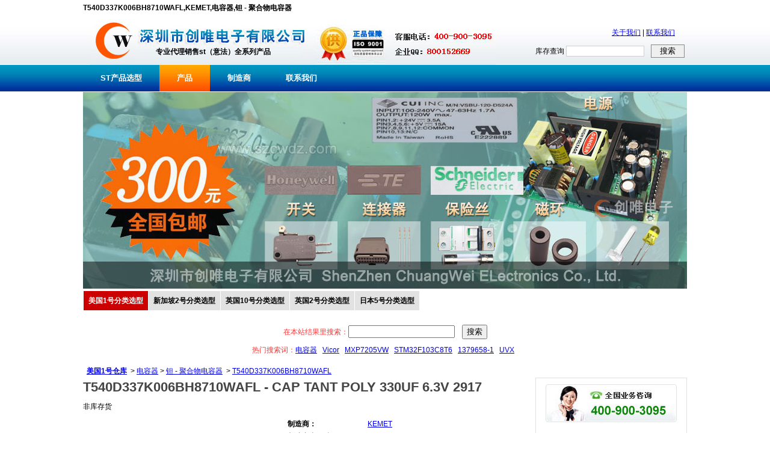

--- FILE ---
content_type: text/html; Charset=GB2312
request_url: https://www.st-ic.com/product-detail/kemet/T540D337K006BH8710WAFL/T540D337K006BH8710WAFL-ND/6676597
body_size: 33679
content:

<!DOCTYPE html PUBLIC "-//W3C//DTD HTML 4.01//EN" "http://www.w3.org/TR/html4/strict.dtd">
<html dir="ltr" lang="zh-cn">
<head>
<title>T540D337K006BH8710WAFL KEMET | 电容器 | 创唯电子 (美国1号仓库)</title>
<meta http-equiv="Content-Type" content="text/html; charset=gb2312" />
<meta http-equiv="X-UA-Compatible" content="IE=edge" />
<meta name="description" content="在?创唯电子 寻找?KEMET T540D337K006BH8710WAFL (T540D337K006BH8710WAFL-ND)。 了解库存和定价，查看产品技术规格，然后在线订购。" />
<meta name="keywords" content="T540D337K006BH8710WAFL, KEMET, 钽 - 聚合物电容器,T540D337K006BH8710WAFL-ND" />
<meta name="generator" content="szcwdz Search Engine" />
<link rel="shortcut icon" href="//www.st-ic.com/favicon.ico" />
<link href="//www.st-ic.com/css/style.css" rel="stylesheet" type="text/css" />
<link href="//www.st-ic.com/css/list1.css" rel="stylesheet" type="text/css" />
<link rel="canonical" href="//www.st-ic.com/product-detail/kemet/T540D337K006BH8710WAFL/T540D337K006BH8710WAFL-ND/6676597" />
<script type="text/javascript" src="//www.st-ic.com/js/jquery-1.9.1.min.js"></script>
</script>
<script language="javascript">
function loadjscssfile(filename, filetype){ 
//如果文件类型为 .js ,则创建 script 标签，并设置相应属性 
if (filetype=="js"){ 
var fileref=document.createElement('script'); 
fileref.setAttribute("type","text/javascript"); 
fileref.setAttribute("src", filename); 
} 
//如果文件类型为 .css ,则创建 script 标签，并设置相应属性 
else if (filetype=="css"){ 
var fileref=document.createElement("link"); 
fileref.setAttribute("rel", "stylesheet"); 
fileref.setAttribute("type", "text/css"); 
fileref.setAttribute("href", filename); 
} 
if (typeof fileref!="undefined") 
document.getElementsByTagName("head")[0].appendChild(fileref); 
} 

</script>
</head>

<body class="ltr" itemscope itemtype="http://schema.org/WebPage">

<!-- head start -->
<div id="div_head">
<div id="div_head_top">T540D337K006BH8710WAFL,KEMET,电容器,钽 - 聚合物电容器</div>
<div id="div_head_1">
<div id="div_head_1_1"><a href="//www.st-ic.com/index.htm" title="st代理商"><img src="//www.st-ic.com/images/logo.jpg" alt="st代理商" border="0"></a></div>
<div id="div_head_1_2">专业代理销售st（意法）全系列产品</div>
<div id="div_head_1_3">
<div id="div_head_1_3_top" style=""><a href="//www.szcwdz.com/chuangwei.htm" title="关于我们">关于我们</a> | <a href="//www.szcwdz.com/contactus.htm" title="联系我们">联系我们</a></div>
<div style="padding-right:4px; padding-top:9px;">
<form action="//so.szcwdz.com/search.asp" method="get">
库存查询 <input type="text" name="cvcKeyword" style=" border-width:0px; padding:0px; width:128px; margin-right:8px; height:16px; margin-top:2px; font-size:12px; line-height:14px; color:#666666; border-width:1px; border-style:solid; border-color:#d0d0d0;" /> <input type="submit" value="搜索" style="height:22px; width:56px;border-width:0px; padding:0px; cursor:pointer; border-width:1px; border-style:solid; border-color:#898989;" />
</form>
</div>
</div>
<div class="clear"></div>
</div>
<div id="div_head_2">
<ul>
<li><a href="//www.st-ic.com/index.htm" id="menua_1" class="linktop1">ST产品选型</a></li>
<li><a href="//www.st-ic.com/products" id="menua_7" class="linktop1" title="产品">产品</a></li>
<li><a href="//www.st-ic.com/supplier-centers" id="menua_9" class="linktop1" title="制造商">制造商</a></li>
<li><a href="//www.szcwdz.com/contactus.htm" id="menua_8" class="linktop1" title="联系我们">联系我们</a></li>
</ul>
</div>
</div>
<script language="javascript">
document.getElementById("menua_"+7).className="linktop2"
</script>
<!-- head end --><div id="div_banner" style="height: 327px;">
</div>

<!-- center start -->
<div id="div_center" itemscope itemtype="http://schema.org/Product">
<div id="div_center_1">

<div id="inc_left_menu">
<span><a href="//www.st-ic.com/products" class="currcangku">美国1号分类选型</a><a href="//www.laird-tek.com/browse-for-products">新加坡2号分类选型</a><a href="//www.rohm-chip.com/products/">英国10号分类选型</a><a href="//www.amphenol-connect.com/products/">英国2号分类选型</a><a href="//www.delphi-connect.com/categories">日本5号分类选型</a></span> <br><br>
</div>

<form action="//www.st-ic.com/products/search/8" method="get">
<div style="text-align:center; line-height:30px; padding-bottom:10px; color:#F33;">
在本站结果里搜索：<input type="text" name="cvcKeyword" id="cvcKeyword" size="20" value="">&nbsp;&nbsp;&nbsp;&nbsp;<input type="submit" value="搜索">
<br />
热门搜索词：<a href="//www.st-ic.com/products/search/8?cvcKeyword=电容器">电容器</a>&nbsp;&nbsp;
<a href="//www.st-ic.com/products/search/8?cvcKeyword=Vicor">Vicor</a>&nbsp;&nbsp;
<a href="//www.st-ic.com/products/search/8?cvcKeyword=MXP7205VW">MXP7205VW</a>&nbsp;&nbsp;
<a href="//www.st-ic.com/products/search/8?cvcKeyword=STM32F103C8T6">STM32F103C8T6</a>&nbsp;&nbsp;
<a href="//www.st-ic.com/products/search/8?cvcKeyword=1379658-1">1379658-1</a>&nbsp;&nbsp;
<a href="//www.st-ic.com/products/search/8?cvcKeyword=UVX">UVX</a>&nbsp;&nbsp;
</div></form>


<ul>
<li>&nbsp;&nbsp;<a href="//www.st-ic.com/products" title="电子元件经销商 | 创唯电子 (美国1号仓库)"><strong>美国1号仓库</strong></a></li>
&nbsp;&gt;&nbsp;<a href="//www.st-ic.com/products/capacitors/3">电容器</a>&nbsp;&gt;&nbsp;<a href="//www.st-ic.com/products/capacitors/tantalum-polymer-capacitors/70">钽 - 聚合物电容器</a>
<li>&nbsp;&gt;&nbsp;<a href="//www.st-ic.com/product-detail/kemet/T540D337K006BH8710WAFL/T540D337K006BH8710WAFL-ND/6676597" title="T540D337K006BH8710WAFL KEMET | 电容器 | 创唯电子 (美国1号仓库)">T540D337K006BH8710WAFL</a></li>
</ul>
</div>

<div id="div_left" style="float:left; width:720px; text-align:left;">

<div id="div_product">
<div id="div_product1" style="width:720px; line-height:38px;"><h1>T540D337K006BH8710WAFL&nbsp;-&nbsp;</h1><h2><span itemprop='name'>CAP TANT POLY 330UF 6.3V 2917</span></h2></div>

<div>    <ul>                        <li id="nonStockMsg">非库存货 </li>    </ul></div>
<div id="div_product2" style="width:720px; padding-top:8px; padding-bottom:10px;">
<div id="div_product21" style="float:left; width:340px; min-height:200px;">
<div style="text-align:center; height:200px;"><img id="productMainImage" data-full="//www.st-ic.com/pic/17/173566.jpg" src="//www.st-ic.com/pic/17/173566.jpg" alt="KEMET T540D337K006BH8710WAFL" /></div>
<div style="text-align:center;">声明：图片仅供参考，请以实物为准！</div>
</div>

<div id="div_product22" style="float:left;width:380px;">
<dl>
<div><dt><strong>制造商：</strong></dt><dd>
<a href="//www.st-ic.com/supplier-centers/k/kemet">
<span itemprop="http://schema.org/manufacturer">KEMET</span>
<span class="schemaOrg" itemprop="http://schema.org/brand">KEMET</span>
</a>
</dd></div>
<div><dt><strong>制造商产品编号：</strong></dt><dd itemprop="mpn">T540D337K006BH8710WAFL</dd></div>
<div><dt><strong>仓库库存编号：</strong></dt><dd itemprop="http://schema.org/sku">T540D337K006BH8710WAFL-ND</dd></div>
<div><dt><strong>描述：</strong></dt><dd>CAP TANT POLY 330UF 6.3V 2917</dd></div>
<div><dt><strong>ROHS：</strong></dt><dd>含铅 / 不符合限制有害物质指令(RoHS)规范要求</dd></div><div><dt><strong>湿气敏感性等级（MSL）：</strong></dt><dd>3（168 小时）</dd></div><div><dt><strong>详细描述：</strong></dt><dd >330μF Molded Tantalum Polymer Capacitor 6.3V 2917 (7343 Metric) 40 mOhm @ 100kHz</dd></div>
</dl>
<div><strong>订购热线：</strong> 400-900-3095&nbsp;&nbsp;0755-21000796, QQ:<a href="http://wpa.qq.com/msgrd?V=1&amp;uin=800152669&amp;Menu=yes" title="QQ:800152669" target="_blank">800152669</a>, Email:<a href="mailto:sales@szcwdz.com" title="sales@szcwdz.com" target="_blank">sales@szcwdz.com</a></div>
<div class="div_note">网站能显示购买的型号支持直接下单付款，请确认好完整型号，我司会有销售专人审核。也支持线下做合同下单付款，详情请联系我司销售。</div>
</div>

<div class="clear"></div>
</div>

</div>



<div id="div_product3" style="width:720px;">
<div id="div_product31" style="width:720px;"><h2>T540D337K006BH8710WAFL产品属性</h2></div>
<div id="div_product32">
<br><strong>产品规格</strong><br>
<form action="//www.st-ic.com/products/search/8" id="myfrm" method="get" onSubmit="return chksubtxt();">
<table id="div_product32_table1" width="700" border="0" cellspacing="0" cellpadding="0">

  <tr id="TR1">
    <th width="212">&nbsp;&nbsp;ESR（等效串联电阻）</th>
    <td width="449">&nbsp;40 毫欧 @ 100kHz</td>
    <td width="39"><input type="checkbox" name="PV" id="PV1" value="1_1857" onClick="changsel('1')">&nbsp;</td>
  </tr>

  <tr id="TR2">
    <th width="212">&nbsp;&nbsp;封装/外壳</th>
    <td width="449">&nbsp;2917（7343 公制）</td>
    <td width="39"><input type="checkbox" name="PV" id="PV2" value="2_1724" onClick="changsel('2')">&nbsp;</td>
  </tr>

  <tr id="TR3">
    <th width="212">&nbsp;&nbsp;制造商</th>
    <td width="449">&nbsp;KEMET</td>
    <td width="39"><input type="checkbox" name="PV" id="PV3" value="3_1167" onClick="changsel('3')">&nbsp;</td>
  </tr>

  <tr id="TR4">
    <th width="212">&nbsp;&nbsp;安装类型</th>
    <td width="449">&nbsp;表面贴装</td>
    <td width="39"><input type="checkbox" name="PV" id="PV4" value="4_4" onClick="changsel('4')">&nbsp;</td>
  </tr>

  <tr id="TR6">
    <th width="212">&nbsp;&nbsp;工作温度</th>
    <td width="449">&nbsp;-55°C ~ 125°C</td>
    <td width="39"><input type="checkbox" name="PV" id="PV6" value="6_282" onClick="changsel('6')">&nbsp;</td>
  </tr>

  <tr id="TR7">
    <th width="212">&nbsp;&nbsp;类型</th>
    <td width="449">&nbsp;模制</td>
    <td width="39"><input type="checkbox" name="PV" id="PV7" value="7_1169" onClick="changsel('7')">&nbsp;</td>
  </tr>

  <tr id="TR8">
    <th width="212">&nbsp;&nbsp;系列</th>
    <td width="449">&nbsp;KO-CAP? T540</td>
    <td width="39"><input type="checkbox" name="PV" id="PV8" value="8_2963" onClick="changsel('8')">&nbsp;</td>
  </tr>

  <tr id="TR9">
    <th width="212">&nbsp;&nbsp;包装</th>
    <td width="449">&nbsp;托盘 - 晶粒</td>
    <td width="39"><input type="checkbox" name="PV" id="PV9" value="9_2812" onClick="changsel('9')">&nbsp;</td>
  </tr>

  <tr id="TR12">
    <th width="212">&nbsp;&nbsp;高度 - 安装（最大值）</th>
    <td width="449">&nbsp;0.122"（3.10mm）</td>
    <td width="39"><input type="checkbox" name="PV" id="PV12" value="12_1725" onClick="changsel('12')">&nbsp;</td>
  </tr>

  <tr id="TR15">
    <th width="212">&nbsp;&nbsp;大小/尺寸</th>
    <td width="449">&nbsp;0.287" 长 x 0.169" 宽（7.30mm x 4.30mm）</td>
    <td width="39"><input type="checkbox" name="PV" id="PV15" value="15_1726" onClick="changsel('15')">&nbsp;</td>
  </tr>

  <tr id="TR16">
    <th width="212">&nbsp;&nbsp;零件状态</th>
    <td width="449">&nbsp;在售</td>
    <td width="39"><input type="checkbox" name="PV" id="PV16" value="16_16" onClick="changsel('16')">&nbsp;</td>
  </tr>

  <tr id="TR44">
    <th width="212">&nbsp;&nbsp;特性</th>
    <td width="449">&nbsp;COTS（高可靠性）</td>
    <td width="39"><input type="checkbox" name="PV" id="PV44" value="44_2828" onClick="changsel('44')">&nbsp;</td>
  </tr>

  <tr id="TR53">
    <th width="212">&nbsp;&nbsp;不同温度时的使用寿命</th>
    <td width="449">&nbsp;125°C 时为 2000 小时</td>
    <td width="39"><input type="checkbox" name="PV" id="PV53" value="53_1813" onClick="changsel('53')">&nbsp;</td>
  </tr>

  <tr id="TR54">
    <th width="212">&nbsp;&nbsp;电容</th>
    <td width="449">&nbsp;330μF</td>
    <td width="39"><input type="checkbox" name="PV" id="PV54" value="54_1856" onClick="changsel('54')">&nbsp;</td>
  </tr>

  <tr id="TR55">
    <th width="212">&nbsp;&nbsp;容差</th>
    <td width="449">&nbsp;±10%</td>
    <td width="39"><input type="checkbox" name="PV" id="PV55" value="55_1166" onClick="changsel('55')">&nbsp;</td>
  </tr>

  <tr id="TR56">
    <th width="212">&nbsp;&nbsp;制造商尺寸代码</th>
    <td width="449">&nbsp;D</td>
    <td width="39"><input type="checkbox" name="PV" id="PV56" value="56_1723" onClick="changsel('56')">&nbsp;</td>
  </tr>

  <tr id="TR58">
    <th width="212">&nbsp;&nbsp;引线间距</th>
    <td width="449">&nbsp;-</td>
    <td width="39"><input type="checkbox" name="PV" id="PV58" value="58_10" onClick="changsel('58')">&nbsp;</td>
  </tr>

  <tr id="TR59">
    <th width="212">&nbsp;&nbsp;电压 - 额定</th>
    <td width="449">&nbsp;6.3V</td>
    <td width="39"><input type="checkbox" name="PV" id="PV59" value="59_1198" onClick="changsel('59')">&nbsp;</td>
  </tr>

  <tr>
    <td colspan="3" align="right" style="padding-top:5px;">关键词&nbsp;<input type="text" name="cvcKeyword" id="cvcKeywordPV" size="20" value="">&nbsp;&nbsp;&nbsp;&nbsp;<input type="submit" value="筛选相似型号">&nbsp;&nbsp;&nbsp;&nbsp;</td>
    </tr>
</table>
</form>
<script type="text/javascript">
function changsel(id)
{
	if (document.getElementById("PV"+id).checked==true)
		document.getElementById("TR"+id).style.background="#eeeeee";
	else
		document.getElementById("TR"+id).style.background="#ffffff";
	}
function chksubtxt()
{
	var tag=0;
	for(var i=0;i<document.getElementsByName("PV").length;i++)
	{
		if(document.getElementsByName("PV").item(i).checked==true)
			{
				tag=1;
				break;
			}
		
	}
	if(tag==1 || document.getElementById("cvcKeywordPV").value!="")
	{
		
		return true;
	}
	else
	{
		alert("请筛选规格或者输入关键词。");
		return false;
	}
}
</script>
<br>
<strong>产品资料 </strong><br>
<table id="div_product32_table" width="700" border="1" cellspacing="0" cellpadding="0"><tr>                                        <th>数据列表</th>                                        <td class="expander-div-5">                                            <span class="more-expander-item"><a class="lnkDatasheet" href="//www.kemet.com/Lists/ProductCatalog/Attachments/217/KEM_T2077_T540-541.pdf" target=_blank >T540,541 Series Catalog</a><br /></span>                                            <div class="expander-toggle moretoggle">                                                <a class="more-expander-toggle" href="" style="display:none;"></a>                                                <a class="less-expander-toggle more-expander-toggle-item" href="" style="display:none;"></a>                                            </div>                                        </td>                                    </tr><tr>                                        <th>3D 型号</th>                                        <td class="expander-div-5 mediafile">                                            <span class="more-expander-item"><a class="lnk3Dmodel" href="https://search.kemet.com/component-edge/download/step/T540D337K006BH8710WAFL.step" target=_blank >T540D337K006BH8710WAFL.stp</a><br /></span>                                            <div class="expander-toggle moretoggle">                                                <a class="more-expander-toggle" href="" style="display:none;"></a>                                                <a class="less-expander-toggle more-expander-toggle-item" href="" style="display:none;"></a>                                            </div>                                        </td>                                    </tr>                                                                                                            <tr>                                                            <th>标准包装 </th>                                                            <td > 64</td>                                                        </tr>                                                </table>

</div>
</div>


<div id="div_product7">
<div id="div_product71""><h2>T540D337K006BH8710WAFL相关搜索</h2></div>
<div id="div_product72"">
<a href="//www.st-ic.com/products/search/8?PV=1_1857" title="ESR（等效串联电阻）&nbsp;40 毫欧 @ 100kHz">ESR（等效串联电阻）&nbsp;40 毫欧 @ 100kHz</a>&nbsp;&nbsp;<a href="//www.st-ic.com/products/search/8?cvcbrandurl=/supplier-centers/k/kemet&amp;PV=1_1857" title="KEMET&nbsp;ESR（等效串联电阻）&nbsp;40 毫欧 @ 100kHz">KEMET&nbsp;ESR（等效串联电阻）&nbsp;40 毫欧 @ 100kHz</a>&nbsp;&nbsp;<a href="//www.st-ic.com//products/capacitors/tantalum-polymer-capacitors/70?PV=1_1857" title="钽 - 聚合物电容器ESR（等效串联电阻）40 毫欧 @ 100kHz">钽 - 聚合物电容器&nbsp;ESR（等效串联电阻）&nbsp;40 毫欧 @ 100kHz</a>&nbsp;&nbsp;<a href="//www.st-ic.com//products/capacitors/tantalum-polymer-capacitors/70?cvcbrandurl=/supplier-centers/k/kemet&amp;PV=1_1857" title="钽 - 聚合物电容器KEMETESR（等效串联电阻）&nbsp;40 毫欧 @ 100kHz">KEMET&nbsp;钽 - 聚合物电容器&nbsp;ESR（等效串联电阻）&nbsp;40 毫欧 @ 100kHz</a>&nbsp;&nbsp;
<a href="//www.st-ic.com/products/search/8?PV=2_1724" title="封装/外壳&nbsp;2917（7343 公制）">封装/外壳&nbsp;2917（7343 公制）</a>&nbsp;&nbsp;<a href="//www.st-ic.com/products/search/8?cvcbrandurl=/supplier-centers/k/kemet&amp;PV=2_1724" title="KEMET&nbsp;封装/外壳&nbsp;2917（7343 公制）">KEMET&nbsp;封装/外壳&nbsp;2917（7343 公制）</a>&nbsp;&nbsp;<a href="//www.st-ic.com//products/capacitors/tantalum-polymer-capacitors/70?PV=2_1724" title="钽 - 聚合物电容器封装/外壳2917（7343 公制）">钽 - 聚合物电容器&nbsp;封装/外壳&nbsp;2917（7343 公制）</a>&nbsp;&nbsp;<a href="//www.st-ic.com//products/capacitors/tantalum-polymer-capacitors/70?cvcbrandurl=/supplier-centers/k/kemet&amp;PV=2_1724" title="钽 - 聚合物电容器KEMET封装/外壳&nbsp;2917（7343 公制）">KEMET&nbsp;钽 - 聚合物电容器&nbsp;封装/外壳&nbsp;2917（7343 公制）</a>&nbsp;&nbsp;
<a href="//www.st-ic.com/products/search/8?PV=3_1167" title="制造商&nbsp;KEMET">制造商&nbsp;KEMET</a>&nbsp;&nbsp;<a href="//www.st-ic.com/products/search/8?cvcbrandurl=/supplier-centers/k/kemet&amp;PV=3_1167" title="KEMET&nbsp;制造商&nbsp;KEMET">KEMET&nbsp;制造商&nbsp;KEMET</a>&nbsp;&nbsp;<a href="//www.st-ic.com//products/capacitors/tantalum-polymer-capacitors/70?PV=3_1167" title="钽 - 聚合物电容器制造商KEMET">钽 - 聚合物电容器&nbsp;制造商&nbsp;KEMET</a>&nbsp;&nbsp;<a href="//www.st-ic.com//products/capacitors/tantalum-polymer-capacitors/70?cvcbrandurl=/supplier-centers/k/kemet&amp;PV=3_1167" title="钽 - 聚合物电容器KEMET制造商&nbsp;KEMET">KEMET&nbsp;钽 - 聚合物电容器&nbsp;制造商&nbsp;KEMET</a>&nbsp;&nbsp;
<a href="//www.st-ic.com/products/search/8?PV=4_4" title="安装类型&nbsp;表面贴装">安装类型&nbsp;表面贴装</a>&nbsp;&nbsp;<a href="//www.st-ic.com/products/search/8?cvcbrandurl=/supplier-centers/k/kemet&amp;PV=4_4" title="KEMET&nbsp;安装类型&nbsp;表面贴装">KEMET&nbsp;安装类型&nbsp;表面贴装</a>&nbsp;&nbsp;<a href="//www.st-ic.com//products/capacitors/tantalum-polymer-capacitors/70?PV=4_4" title="钽 - 聚合物电容器安装类型表面贴装">钽 - 聚合物电容器&nbsp;安装类型&nbsp;表面贴装</a>&nbsp;&nbsp;<a href="//www.st-ic.com//products/capacitors/tantalum-polymer-capacitors/70?cvcbrandurl=/supplier-centers/k/kemet&amp;PV=4_4" title="钽 - 聚合物电容器KEMET安装类型&nbsp;表面贴装">KEMET&nbsp;钽 - 聚合物电容器&nbsp;安装类型&nbsp;表面贴装</a>&nbsp;&nbsp;
<a href="//www.st-ic.com/products/search/8?PV=6_282" title="工作温度&nbsp;-55&#176;C ~ 125&#176;C">工作温度&nbsp;-55°C ~ 125°C</a>&nbsp;&nbsp;<a href="//www.st-ic.com/products/search/8?cvcbrandurl=/supplier-centers/k/kemet&amp;PV=6_282" title="KEMET&nbsp;工作温度&nbsp;-55&#176;C ~ 125&#176;C">KEMET&nbsp;工作温度&nbsp;-55°C ~ 125°C</a>&nbsp;&nbsp;<a href="//www.st-ic.com//products/capacitors/tantalum-polymer-capacitors/70?PV=6_282" title="钽 - 聚合物电容器工作温度-55&#176;C ~ 125&#176;C">钽 - 聚合物电容器&nbsp;工作温度&nbsp;-55°C ~ 125°C</a>&nbsp;&nbsp;<a href="//www.st-ic.com//products/capacitors/tantalum-polymer-capacitors/70?cvcbrandurl=/supplier-centers/k/kemet&amp;PV=6_282" title="钽 - 聚合物电容器KEMET工作温度&nbsp;-55&#176;C ~ 125&#176;C">KEMET&nbsp;钽 - 聚合物电容器&nbsp;工作温度&nbsp;-55°C ~ 125°C</a>&nbsp;&nbsp;
<a href="//www.st-ic.com/products/search/8?PV=7_1169" title="类型&nbsp;模制">类型&nbsp;模制</a>&nbsp;&nbsp;<a href="//www.st-ic.com/products/search/8?cvcbrandurl=/supplier-centers/k/kemet&amp;PV=7_1169" title="KEMET&nbsp;类型&nbsp;模制">KEMET&nbsp;类型&nbsp;模制</a>&nbsp;&nbsp;<a href="//www.st-ic.com//products/capacitors/tantalum-polymer-capacitors/70?PV=7_1169" title="钽 - 聚合物电容器类型模制">钽 - 聚合物电容器&nbsp;类型&nbsp;模制</a>&nbsp;&nbsp;<a href="//www.st-ic.com//products/capacitors/tantalum-polymer-capacitors/70?cvcbrandurl=/supplier-centers/k/kemet&amp;PV=7_1169" title="钽 - 聚合物电容器KEMET类型&nbsp;模制">KEMET&nbsp;钽 - 聚合物电容器&nbsp;类型&nbsp;模制</a>&nbsp;&nbsp;
<a href="//www.st-ic.com/products/search/8?PV=8_2963" title="系列&nbsp;KO-CAP? T540">系列&nbsp;KO-CAP? T540</a>&nbsp;&nbsp;<a href="//www.st-ic.com/products/search/8?cvcbrandurl=/supplier-centers/k/kemet&amp;PV=8_2963" title="KEMET&nbsp;系列&nbsp;KO-CAP? T540">KEMET&nbsp;系列&nbsp;KO-CAP? T540</a>&nbsp;&nbsp;<a href="//www.st-ic.com//products/capacitors/tantalum-polymer-capacitors/70?PV=8_2963" title="钽 - 聚合物电容器系列KO-CAP? T540">钽 - 聚合物电容器&nbsp;系列&nbsp;KO-CAP? T540</a>&nbsp;&nbsp;<a href="//www.st-ic.com//products/capacitors/tantalum-polymer-capacitors/70?cvcbrandurl=/supplier-centers/k/kemet&amp;PV=8_2963" title="钽 - 聚合物电容器KEMET系列&nbsp;KO-CAP? T540">KEMET&nbsp;钽 - 聚合物电容器&nbsp;系列&nbsp;KO-CAP? T540</a>&nbsp;&nbsp;
<a href="//www.st-ic.com/products/search/8?PV=9_2812" title="包装&nbsp;托盘 - 晶粒">包装&nbsp;托盘 - 晶粒</a>&nbsp;&nbsp;<a href="//www.st-ic.com/products/search/8?cvcbrandurl=/supplier-centers/k/kemet&amp;PV=9_2812" title="KEMET&nbsp;包装&nbsp;托盘 - 晶粒">KEMET&nbsp;包装&nbsp;托盘 - 晶粒</a>&nbsp;&nbsp;<a href="//www.st-ic.com//products/capacitors/tantalum-polymer-capacitors/70?PV=9_2812" title="钽 - 聚合物电容器包装托盘 - 晶粒">钽 - 聚合物电容器&nbsp;包装&nbsp;托盘 - 晶粒</a>&nbsp;&nbsp;<a href="//www.st-ic.com//products/capacitors/tantalum-polymer-capacitors/70?cvcbrandurl=/supplier-centers/k/kemet&amp;PV=9_2812" title="钽 - 聚合物电容器KEMET包装&nbsp;托盘 - 晶粒">KEMET&nbsp;钽 - 聚合物电容器&nbsp;包装&nbsp;托盘 - 晶粒</a>&nbsp;&nbsp;
<a href="//www.st-ic.com/products/search/8?PV=12_1725" title="高度 - 安装（最大值）&nbsp;0.122&quot;（3.10mm）">高度 - 安装（最大值）&nbsp;0.122"（3.10mm）</a>&nbsp;&nbsp;<a href="//www.st-ic.com/products/search/8?cvcbrandurl=/supplier-centers/k/kemet&amp;PV=12_1725" title="KEMET&nbsp;高度 - 安装（最大值）&nbsp;0.122&quot;（3.10mm）">KEMET&nbsp;高度 - 安装（最大值）&nbsp;0.122"（3.10mm）</a>&nbsp;&nbsp;<a href="//www.st-ic.com//products/capacitors/tantalum-polymer-capacitors/70?PV=12_1725" title="钽 - 聚合物电容器高度 - 安装（最大值）0.122&quot;（3.10mm）">钽 - 聚合物电容器&nbsp;高度 - 安装（最大值）&nbsp;0.122"（3.10mm）</a>&nbsp;&nbsp;<a href="//www.st-ic.com//products/capacitors/tantalum-polymer-capacitors/70?cvcbrandurl=/supplier-centers/k/kemet&amp;PV=12_1725" title="钽 - 聚合物电容器KEMET高度 - 安装（最大值）&nbsp;0.122&quot;（3.10mm）">KEMET&nbsp;钽 - 聚合物电容器&nbsp;高度 - 安装（最大值）&nbsp;0.122"（3.10mm）</a>&nbsp;&nbsp;
<a href="//www.st-ic.com/products/search/8?PV=15_1726" title="大小/尺寸&nbsp;0.287&quot; 长 x 0.169&quot; 宽（7.30mm x 4.30mm）">大小/尺寸&nbsp;0.287" 长 x 0.169" 宽（7.30mm x 4.30mm）</a>&nbsp;&nbsp;<a href="//www.st-ic.com/products/search/8?cvcbrandurl=/supplier-centers/k/kemet&amp;PV=15_1726" title="KEMET&nbsp;大小/尺寸&nbsp;0.287&quot; 长 x 0.169&quot; 宽（7.30mm x 4.30mm）">KEMET&nbsp;大小/尺寸&nbsp;0.287" 长 x 0.169" 宽（7.30mm x 4.30mm）</a>&nbsp;&nbsp;<a href="//www.st-ic.com//products/capacitors/tantalum-polymer-capacitors/70?PV=15_1726" title="钽 - 聚合物电容器大小/尺寸0.287&quot; 长 x 0.169&quot; 宽（7.30mm x 4.30mm）">钽 - 聚合物电容器&nbsp;大小/尺寸&nbsp;0.287" 长 x 0.169" 宽（7.30mm x 4.30mm）</a>&nbsp;&nbsp;<a href="//www.st-ic.com//products/capacitors/tantalum-polymer-capacitors/70?cvcbrandurl=/supplier-centers/k/kemet&amp;PV=15_1726" title="钽 - 聚合物电容器KEMET大小/尺寸&nbsp;0.287&quot; 长 x 0.169&quot; 宽（7.30mm x 4.30mm）">KEMET&nbsp;钽 - 聚合物电容器&nbsp;大小/尺寸&nbsp;0.287" 长 x 0.169" 宽（7.30mm x 4.30mm）</a>&nbsp;&nbsp;
<a href="//www.st-ic.com/products/search/8?PV=16_16" title="零件状态&nbsp;在售">零件状态&nbsp;在售</a>&nbsp;&nbsp;<a href="//www.st-ic.com/products/search/8?cvcbrandurl=/supplier-centers/k/kemet&amp;PV=16_16" title="KEMET&nbsp;零件状态&nbsp;在售">KEMET&nbsp;零件状态&nbsp;在售</a>&nbsp;&nbsp;<a href="//www.st-ic.com//products/capacitors/tantalum-polymer-capacitors/70?PV=16_16" title="钽 - 聚合物电容器零件状态在售">钽 - 聚合物电容器&nbsp;零件状态&nbsp;在售</a>&nbsp;&nbsp;<a href="//www.st-ic.com//products/capacitors/tantalum-polymer-capacitors/70?cvcbrandurl=/supplier-centers/k/kemet&amp;PV=16_16" title="钽 - 聚合物电容器KEMET零件状态&nbsp;在售">KEMET&nbsp;钽 - 聚合物电容器&nbsp;零件状态&nbsp;在售</a>&nbsp;&nbsp;
<a href="//www.st-ic.com/products/search/8?PV=44_2828" title="特性&nbsp;COTS（高可靠性）">特性&nbsp;COTS（高可靠性）</a>&nbsp;&nbsp;<a href="//www.st-ic.com/products/search/8?cvcbrandurl=/supplier-centers/k/kemet&amp;PV=44_2828" title="KEMET&nbsp;特性&nbsp;COTS（高可靠性）">KEMET&nbsp;特性&nbsp;COTS（高可靠性）</a>&nbsp;&nbsp;<a href="//www.st-ic.com//products/capacitors/tantalum-polymer-capacitors/70?PV=44_2828" title="钽 - 聚合物电容器特性COTS（高可靠性）">钽 - 聚合物电容器&nbsp;特性&nbsp;COTS（高可靠性）</a>&nbsp;&nbsp;<a href="//www.st-ic.com//products/capacitors/tantalum-polymer-capacitors/70?cvcbrandurl=/supplier-centers/k/kemet&amp;PV=44_2828" title="钽 - 聚合物电容器KEMET特性&nbsp;COTS（高可靠性）">KEMET&nbsp;钽 - 聚合物电容器&nbsp;特性&nbsp;COTS（高可靠性）</a>&nbsp;&nbsp;
<a href="//www.st-ic.com/products/search/8?PV=53_1813" title="不同温度时的使用寿命&nbsp;125&#176;C 时为 2000 小时">不同温度时的使用寿命&nbsp;125°C 时为 2000 小时</a>&nbsp;&nbsp;<a href="//www.st-ic.com/products/search/8?cvcbrandurl=/supplier-centers/k/kemet&amp;PV=53_1813" title="KEMET&nbsp;不同温度时的使用寿命&nbsp;125&#176;C 时为 2000 小时">KEMET&nbsp;不同温度时的使用寿命&nbsp;125°C 时为 2000 小时</a>&nbsp;&nbsp;<a href="//www.st-ic.com//products/capacitors/tantalum-polymer-capacitors/70?PV=53_1813" title="钽 - 聚合物电容器不同温度时的使用寿命125&#176;C 时为 2000 小时">钽 - 聚合物电容器&nbsp;不同温度时的使用寿命&nbsp;125°C 时为 2000 小时</a>&nbsp;&nbsp;<a href="//www.st-ic.com//products/capacitors/tantalum-polymer-capacitors/70?cvcbrandurl=/supplier-centers/k/kemet&amp;PV=53_1813" title="钽 - 聚合物电容器KEMET不同温度时的使用寿命&nbsp;125&#176;C 时为 2000 小时">KEMET&nbsp;钽 - 聚合物电容器&nbsp;不同温度时的使用寿命&nbsp;125°C 时为 2000 小时</a>&nbsp;&nbsp;
<a href="//www.st-ic.com/products/search/8?PV=54_1856" title="电容&nbsp;330μF">电容&nbsp;330μF</a>&nbsp;&nbsp;<a href="//www.st-ic.com/products/search/8?cvcbrandurl=/supplier-centers/k/kemet&amp;PV=54_1856" title="KEMET&nbsp;电容&nbsp;330μF">KEMET&nbsp;电容&nbsp;330μF</a>&nbsp;&nbsp;<a href="//www.st-ic.com//products/capacitors/tantalum-polymer-capacitors/70?PV=54_1856" title="钽 - 聚合物电容器电容330μF">钽 - 聚合物电容器&nbsp;电容&nbsp;330μF</a>&nbsp;&nbsp;<a href="//www.st-ic.com//products/capacitors/tantalum-polymer-capacitors/70?cvcbrandurl=/supplier-centers/k/kemet&amp;PV=54_1856" title="钽 - 聚合物电容器KEMET电容&nbsp;330μF">KEMET&nbsp;钽 - 聚合物电容器&nbsp;电容&nbsp;330μF</a>&nbsp;&nbsp;
<a href="//www.st-ic.com/products/search/8?PV=55_1166" title="容差&nbsp;&#177;10%">容差&nbsp;±10%</a>&nbsp;&nbsp;<a href="//www.st-ic.com/products/search/8?cvcbrandurl=/supplier-centers/k/kemet&amp;PV=55_1166" title="KEMET&nbsp;容差&nbsp;&#177;10%">KEMET&nbsp;容差&nbsp;±10%</a>&nbsp;&nbsp;<a href="//www.st-ic.com//products/capacitors/tantalum-polymer-capacitors/70?PV=55_1166" title="钽 - 聚合物电容器容差&#177;10%">钽 - 聚合物电容器&nbsp;容差&nbsp;±10%</a>&nbsp;&nbsp;<a href="//www.st-ic.com//products/capacitors/tantalum-polymer-capacitors/70?cvcbrandurl=/supplier-centers/k/kemet&amp;PV=55_1166" title="钽 - 聚合物电容器KEMET容差&nbsp;&#177;10%">KEMET&nbsp;钽 - 聚合物电容器&nbsp;容差&nbsp;±10%</a>&nbsp;&nbsp;
<a href="//www.st-ic.com/products/search/8?PV=56_1723" title="制造商尺寸代码&nbsp;D">制造商尺寸代码&nbsp;D</a>&nbsp;&nbsp;<a href="//www.st-ic.com/products/search/8?cvcbrandurl=/supplier-centers/k/kemet&amp;PV=56_1723" title="KEMET&nbsp;制造商尺寸代码&nbsp;D">KEMET&nbsp;制造商尺寸代码&nbsp;D</a>&nbsp;&nbsp;<a href="//www.st-ic.com//products/capacitors/tantalum-polymer-capacitors/70?PV=56_1723" title="钽 - 聚合物电容器制造商尺寸代码D">钽 - 聚合物电容器&nbsp;制造商尺寸代码&nbsp;D</a>&nbsp;&nbsp;<a href="//www.st-ic.com//products/capacitors/tantalum-polymer-capacitors/70?cvcbrandurl=/supplier-centers/k/kemet&amp;PV=56_1723" title="钽 - 聚合物电容器KEMET制造商尺寸代码&nbsp;D">KEMET&nbsp;钽 - 聚合物电容器&nbsp;制造商尺寸代码&nbsp;D</a>&nbsp;&nbsp;
<a href="//www.st-ic.com/products/search/8?PV=58_10" title="引线间距&nbsp;-">引线间距&nbsp;-</a>&nbsp;&nbsp;<a href="//www.st-ic.com/products/search/8?cvcbrandurl=/supplier-centers/k/kemet&amp;PV=58_10" title="KEMET&nbsp;引线间距&nbsp;-">KEMET&nbsp;引线间距&nbsp;-</a>&nbsp;&nbsp;<a href="//www.st-ic.com//products/capacitors/tantalum-polymer-capacitors/70?PV=58_10" title="钽 - 聚合物电容器引线间距-">钽 - 聚合物电容器&nbsp;引线间距&nbsp;-</a>&nbsp;&nbsp;<a href="//www.st-ic.com//products/capacitors/tantalum-polymer-capacitors/70?cvcbrandurl=/supplier-centers/k/kemet&amp;PV=58_10" title="钽 - 聚合物电容器KEMET引线间距&nbsp;-">KEMET&nbsp;钽 - 聚合物电容器&nbsp;引线间距&nbsp;-</a>&nbsp;&nbsp;
<a href="//www.st-ic.com/products/search/8?PV=59_1198" title="电压 - 额定&nbsp;6.3V">电压 - 额定&nbsp;6.3V</a>&nbsp;&nbsp;<a href="//www.st-ic.com/products/search/8?cvcbrandurl=/supplier-centers/k/kemet&amp;PV=59_1198" title="KEMET&nbsp;电压 - 额定&nbsp;6.3V">KEMET&nbsp;电压 - 额定&nbsp;6.3V</a>&nbsp;&nbsp;<a href="//www.st-ic.com//products/capacitors/tantalum-polymer-capacitors/70?PV=59_1198" title="钽 - 聚合物电容器电压 - 额定6.3V">钽 - 聚合物电容器&nbsp;电压 - 额定&nbsp;6.3V</a>&nbsp;&nbsp;<a href="//www.st-ic.com//products/capacitors/tantalum-polymer-capacitors/70?cvcbrandurl=/supplier-centers/k/kemet&amp;PV=59_1198" title="钽 - 聚合物电容器KEMET电压 - 额定&nbsp;6.3V">KEMET&nbsp;钽 - 聚合物电容器&nbsp;电压 - 额定&nbsp;6.3V</a>&nbsp;&nbsp;

</div>
</div>


<div id="inc_left_add" style="padding-top:10px;"></div>

</div>

<div id="div_right" style="float:right; width:252px; text-align:left;">
<div id="div_right_1" class="div_right_1">
<div id="div_right_1_1" class="div_right_1_1"><img src="//img.szcwdz.com/right/tel.jpg" alt="电话:400-900-3095" width="218" height="63" border="0" /></div>
<div id="div_right_1_2" class="div_right_1_2"><ul><li>邮箱：<a href="mailto:sales@szcwdz.com" title="sales@szcwdz.com" target="_blank">sales@szcwdz.com</a></li><li>Q Q：<a href="http://wpa.qq.com/msgrd?V=1&amp;uin=800152669&amp;Menu=yes" title="QQ:800152669" target="_blank">800152669</a></li><li>手机网站：<a href="//m.szcwdz.com" title="手机网站: m.szcwdz.com" target="_blank">m.szcwdz.com</a></li></ul></div>
<div id="div_right_1_3" class="div_right_1_3"><a href="http://wpa.qq.com/msgrd?V=1&amp;uin=800152669&amp;Menu=yes" title="QQ:800152669" target="_blank"><img src="//img.szcwdz.com/right/qq.jpg" alt="QQ:800152669" width="98" height="44" border="0" /></a></div>
</div>
<div id="right_line" class="right_line"></div>
<div id="inc_search_menu">&nbsp;<a href="//www.st-ic.com/supplier-centers" class="currcangku">美国1号品牌选型</a>&nbsp;<a href="//www.laird-tek.com/manufacturers">新加坡2号品牌选型</a><div class="right_line"></div>&nbsp;<a href="//www.amphenol-connect.com/linecard/">英国2号品牌选型</a>&nbsp;<a href="//www.rohm-chip.com/ourbrands/">英国10号品牌选型</a><div class="right_line"></div>&nbsp;<a href="//www.delphi-connect.com/manufacturer-stores/cms/manufacturer">日本5号品牌选型</a></div>
<div id="right_line" class="right_line"></div>
<img src="//img.szcwdz.com/wx.jpg" width="252" height="252" border="0" />
<div id="right_line" class="right_line"></div>
<img src="//img.szcwdz.com/web2.jpg" width="252" height="252" border="0" />
<div id="right_line" class="right_line"></div>

</div>

<div class="clear"></div>

</div>

<!-- center end -->
<div id="div_bottom">
<div>
<a href="//www.st-ic.com/st.htm" title="st意法简介">st（意法）简介</a>&nbsp;&nbsp;|&nbsp;&nbsp;<a href="//www.st-ic.com/st-products/index.htm" title="st产品">st产品</a>&nbsp;&nbsp;|&nbsp;&nbsp;
<a href="//www.st-ic.com/st-news/index.htm" title="st动态">st动态</a>&nbsp;&nbsp;|&nbsp;&nbsp;<a href="//www.st-ic.com/st-tech/index.htm" title="产品应用">产品应用</a>&nbsp;&nbsp;|&nbsp;&nbsp;<a href="//www.st-ic.com/st-download/index.htm" title="st选型手册">st选型手册</a>
</div>

Copyright &copy; 2017 <a href="//www.st-ic.com">www.st-ic.com</a> All Rights Reserved.&nbsp;技术支持：<a href="//www.szcwdz.com">电子元器件</a> ICP备案证书号:<a href="https://beian.miit.gov.cn/#/Integrated/index">粤ICP备11103613号</a> <script>
var _hmt = _hmt || [];
(function() {
  var hm = document.createElement("script");
  hm.src = "https://hm.baidu.com/hm.js?9e3b1215d1190263a06251e6f64c7c74";
  var s = document.getElementsByTagName("script")[0]; 
  s.parentNode.insertBefore(hm, s);
})();
</script>

<div id="div_bottom_2"></div>
<script id="ebsgovicon" src="//szcert.ebs.org.cn/govicon.js?id=3411d093-46d8-47fe-a530-47008d37287d&width=36&height=50&type=1" type="text/javascript" charset="utf-8"></script>
</div>
<script src="/js/banner.js" type="text/javascript" language="javascript"></script>

<script src="//so.szcwdz.com/searchModel.asp?cvcKeyword=T540D337K006BH8710WAFL&amp;cvcPage=show&amp;cvcCangKu=usa1&amp;ciid=3500097" type="text/javascript" language="javascript"></script>

</body>
</html>


--- FILE ---
content_type: text/html
request_url: https://so.szcwdz.com/searchModel.asp?cvcKeyword=T540D337K006BH8710WAFL&cvcPage=show&cvcCangKu=usa1&ciid=3500097
body_size: 10370
content:

function loadjscssfile(filename, filetype) {
  //let fileref;
  if (filetype === "js") {
    var fileref = document.createElement('script');
    fileref.type = "text/javascript";
    fileref.language = "javascript";
    fileref.src = filename;
    if (typeof fileref!="undefined") 
    document.getElementsByTagName("head")[0].appendChild(fileref); 
  } else if (filetype === "css") {
    var fileref2 = document.createElement('link');
    fileref2.rel = "stylesheet";
    fileref2.type = "text/css";
    fileref2.href = filename;
    if (typeof fileref2!="undefined") 
    document.getElementsByTagName("head")[0].appendChild(fileref2); 
  }/* else {
  //  throw new Error("Invalid filetype. Only 'js' or 'css' allowed.");
  }

  var head = document.head;
  if (!head) throw new Error("No <head> element found.");
  head.appendChild(fileref);*/
}

//if(typeof window['loadjs']!= 'function'){
function loadjs(str) {
    var fileref = document.createElement('script');
    fileref.type = "text/javascript";
    fileref.language = "javascript";
    fileref.src = str;
    if('async' in fileref){fileref.async = true;}
    if (typeof fileref!="undefined") 
    document.getElementsByTagName("head")[0].appendChild(fileref); 

  /*var head = document.head;
  if (!head) throw new Error("No <head> element found.");
  head.appendChild(fileref);*/
}

function loadScriptWithDelay(url, delay) {
  //return new Promise(function(resolve, reject) {
    setTimeout(function() {
      try {
       loadjs(url);
       // var script = loadjs(url);
        //script.onload = function() { resolve(); };
        //script.onerror = function(err) { reject(err); };
      } catch (error) {
        reject(error);
      }
    }, delay);
  //});
}//}

/**/
function isNewFunctionSupported() {
  try {
    // 尝试创建函数
    var func = new Function('a', 'b', 'return a + b');
    // 验证函数是否可执行
    return func(1, 2) === 3;
  } catch (e) {
    return false;
  }
}
if(isNewFunctionSupported()==true)// && typeof window['asyncload']!= 'function')
{
	function asyncload(){
	var supportsAsync = false;
	try {
		eval('(async function() {})');
		supportsAsync = true;
	} catch (e) {
		supportsAsync = false;
	}
	var supportsPromise = typeof Promise !== 'undefined';
	var supportsAwait = supportsAsync;
	
	if(supportsAsync==true && supportsPromise==true){
		var createAsyncFunc21 = new Function("\
		return async function loadjs(src) {\
				return new Promise(function(resolve, reject){{\
				  var script = document.createElement('script');\
				  script.src = src;\
				  if('async' in script){script.async = true;}\
				  script.onload = function(){resolve()};\
				  script.onerror = function(){reject(new Error('load failed: '+src))};\
				  document.getElementsByTagName('head')[0].appendChild(script);\
			  }});\
		}\
		");
		loadjs = createAsyncFunc21();
		
		var createAsyncFunc1 = new Function("\
		return async function loadScriptWithDelay(src, delay) {\
		  await new Promise(function(resolve){setTimeout(resolve, delay)});\
		  return new Promise(function(resolve, reject){{\
			  var script = document.createElement('script');\
			  script.src = src;\
			  if('async' in script){script.async = true;}\
			  script.onload = function(){resolve()};\
			  script.onerror = function(){reject(new Error('load failed: '+src))};\
			  document.getElementsByTagName('head')[0].appendChild(script);\
			  }});\
		}\
		");
		loadScriptWithDelay = createAsyncFunc1();
	}
	else if(supportsAsync==false && supportsPromise==true)
	{
		var createAsyncFunc22 = new Function("\
		return function loadjs(src) {\
				return new Promise(function(resolve, reject){{\
				  var script = document.createElement('script');\
				  script.src = src;\
				  if('async' in script){script.async = true;}\
				  script.onload = function(){resolve()};\
				  script.onerror = function(){reject(new Error('load failed: '+src))};\
				  document.getElementsByTagName('head')[0].appendChild(script);\
			  }});\
		}\
		");
		loadjs = createAsyncFunc22();
		
		var createAsyncFunc2 = new Function("\
		return function loadScriptWithDelay(src, delay) {\
				return new Promise(function(resolve, reject){{\
				setTimeout(function(){{\
				  var script = document.createElement('script');\
				  script.src = src;\
				  if('async' in script){script.async = true;}\
				  script.onload = function(){resolve()};\
				  script.onerror = function(){reject(new Error('load failed: '+src))};\
				  document.getElementsByTagName('head')[0].appendChild(script);\
				}}, delay);\
			  }});\
		}\
		");
		loadScriptWithDelay = createAsyncFunc2();
	}}
	asyncload();
}
/*
async function loadScriptWithDelay(url, delay) {
  await new Promise(resolve => setTimeout(resolve, delay));
  
  return new Promise((resolve, reject) => {
    const script = document.createElement('script');
    script.src = url;
    script.type = "text/javascript";
    script.async = true;

    script.onload = resolve;
    script.onerror = () => reject(new Error("Failed to load script: ${url}"));

    const head = document.head;
    if (!head) return reject(new Error("No <head> element found."));
    head.appendChild(script);
  });
}*/


loadjs("//www.st-ic.com/stockshowsearch.asp?cvcKeyword=T540D337K006BH8710WAFL");
loadjs("//www.laird-tek.com/stockshowsearch.asp?cvcKeyword=T540D337K006BH8710WAFL");
loadjs("//www.rohm-chip.com/stockshowsearch.asp?cvcKeyword=T540D337K006BH8710WAFL");
loadjs("//www.amphenol-connect.com/stockshowsearch.asp?cvcKeyword=T540D337K006BH8710WAFL");
loadjs("//www.delphi-connect.com/stockshowsearch.asp?cvcKeyword=T540D337K006BH8710WAFL");
loadjs("//so.szcwdz.com/stockshowComSearch.asp?cvcKeyword=T540D337K006BH8710WAFL");
loadjs("//so.szcwdz.com/stockshowComCnSearch.asp?cvcKeyword=T540D337K006BH8710WAFL");
loadjs("//so.szcwdz.com/stockshowCnSearch.asp?cvcKeyword=T540D337K006BH8710WAFL");


	
if(document.getElementById("div_product")){
document.getElementById("div_product").outerHTML=document.getElementById("div_product").outerHTML+"<div id=\"inc_stock2015\"><div style=\"text-align:center;\"><strong style=\" color:#ff0000; cursor:pointer; font-size:14px;\" id=\"inc_stock2015txt\" style=\"display:;\"><span><br \/><img src=\"\/\/so.szcwdz.com\/images\/load.gif\" border=\"0\" \/><br \/>数据正在加载中...<\/span><\/strong><\/div><\/div><div id=\"inc_stock2015txtshow\" style=\"padding-top:10px; padding-bottom:10px;\"><div id=\"inc_stock2015txt1\"><\/div><div id=\"inc_stock2015txt3\"><\/div><div id=\"inc_stock2015txt9\"><\/div><div id=\"inc_stock2015txt7\"><\/div><div id=\"inc_stock2015txt11\"><\/div><div id=\"inc_stock2015txt5\"><\/div><div id=\"inc_stock2015txt13\"><\/div><div id=\"inc_stock2015txt14\"><\/div><div id=\"inc_stock2015txt16\"><\/div><div id=\"inc_stock2015txt15\"><\/div><div id=\"inc_stock2015txt4\"><\/div><div id=\"inc_stock2015txt2\"><\/div><div id=\"inc_stock2015txt10\"><\/div><div id=\"inc_stock2015txt18\"><\/div><div id=\"inc_stock2015txt8\"><\/div><div id=\"inc_stock2015txt6\"><\/div><div id=\"inc_stock2015txt12\"><\/div><div id=\"inc_stock2015txt19\"><\/div><div id=\"inc_stock2015txt21\"><\/div><div id=\"inc_stock2015txt17\"><\/div><div id=\"inc_stock2015txt20\"><\/div><div id=\"inc_stock2015txt22\"><\/div><div id=\"inc_stock2015txt23\"><\/div><div id=\"inc_stock2015txt24\"><\/div><div id=\"inc_stock2015txt25\"><\/div><div id=\"inc_stock2015txt26\"><\/div><div id=\"inc_stock2015txt27\"><\/div><div id=\"inc_stock2015txt28\"><\/div><div id=\"inc_stock2015txt29\"><\/div><div id=\"inc_stock2015txt30\"><\/div><div id=\"inc_stock2015txt31\"><\/div><div id=\"inc_stock2015txt32\"><\/div><div id=\"inc_stock2015txt33\"><\/div><div id=\"inc_stock2015txt34\"><\/div><div id=\"inc_stock2015txt35\"><\/div><div id=\"inc_stock2015txt36\"><\/div><div id=\"inc_stock2015txt37\"><\/div><div id=\"inc_stock2015txt38\"><\/div><div id=\"inc_stock2015txt39\"><\/div><div id=\"inc_stock2015txt40\"><\/div><div id=\"inc_stock2015txt41\"><\/div><div id=\"inc_stock2015txt42\"><\/div><div id=\"inc_stock2015txt43\"><\/div><div id=\"inc_stock2015txt44\"><\/div><div id=\"inc_stock2015txt45\"><\/div><div id=\"inc_stock2015txt46\"><\/div><div id=\"inc_stock2015txt47\"><\/div><div id=\"inc_stock2015txt48\"><\/div><div id=\"inc_stock2015txt49\"><\/div><div id=\"inc_stock2015txt50\"><\/div><div id=\"inc_stock2015txt51\"><\/div><\/div><iframe name=\"frm\" style=\"display: none;\"><\/iframe><div style=\"display:none;\"><form name=\"frm_addcart\" id=\"frm_addcart\" target=\"_blank\" method=\"post\" action=\"\/\/order.szcwdz.com\/add\/addcart3.asp\"><input type=\"hidden\" name=\"goodsinfo\" id=\"goodsinfo\" \/><\/form><\/div>";}

document.getElementById("inc_left_add").innerHTML=document.getElementById("inc_left_add").innerHTML+"<div id=\"inc_stock2020txtshow\"><div id=\"inc_stock2020txt0\" style=\"text-align:center; font-weight:bold; font-size:16px; color:#ff3300;\">其他仓库类似型号及规格参数<\/div><div id=\"inc_stock2020txt1\"><\/div><div id=\"inc_stock2020txt3\"><\/div><div id=\"inc_stock2020txt9\"><\/div><div id=\"inc_stock2020txt7\"><\/div><div id=\"inc_stock2020txt11\"><\/div><div id=\"inc_stock2020txt5\"><\/div><div id=\"inc_stock2020txt13\"><\/div><div id=\"inc_stock2020txt14\"><\/div><div id=\"inc_stock2020txt16\"><\/div><div id=\"inc_stock2020txt15\"><\/div><div id=\"inc_stock2020txt4\"><\/div><div id=\"inc_stock2020txt2\"><\/div><div id=\"inc_stock2020txt10\"><\/div><div id=\"inc_stock2020txt18\"><\/div><div id=\"inc_stock2020txt8\"><\/div><div id=\"inc_stock2020txt6\"><\/div><div id=\"inc_stock2020txt12\"><\/div><div id=\"inc_stock2020txt19\"><\/div><div id=\"inc_stock2020txt21\"><\/div><div id=\"inc_stock2020txt17\"><\/div><div id=\"inc_stock2020txt20\"><\/div><div id=\"inc_stock2020txt22\"><\/div><div id=\"inc_stock2020txt23\"><\/div><div id=\"inc_stock2020txt24\"><\/div><div id=\"inc_stock2020txt25\"><\/div><div id=\"inc_stock2020txt26\"><\/div><div id=\"inc_stock2020txt27\"><\/div><\/div>";
loadjs("//so.szcwdz.com/searchModelget.asp?cvcKeyword=T540D337K006BH8710WAFL&cvcPage=show&cvcCangKu=usa1&ciid=3500097");

loadjs("//so10.szcwdz.com/getstock6.asp?a3c9VDU0MEQzMzdLMDA2Qkg4NzEwV0FGTCZ0PTE=");

function addcart(obj)
{
	document.getElementById("goodsinfo").value=obj.innerHTML;
	document.getElementById("frm_addcart").submit();
}

--- FILE ---
content_type: text/html; Charset=GB2312
request_url: https://www.st-ic.com/stockshowsearch.asp?cvcKeyword=T540D337K006BH8710WAFL
body_size: 2885
content:

document.getElementById("inc_left_add").innerHTML=document.getElementById("inc_left_add").innerHTML+"<div style='padding-top:10px;padding-bottom:5px; background-color:#f6f6f6;'><strong style='font-size:14px; color:#e7231f;'>&nbsp;&nbsp;美国1号仓库<\/strong><span style='font-size:12px;'>&nbsp;&nbsp;&nbsp;&nbsp;<a href='\/\/www.st-ic.com\/products\/search\/8?cvcKeyword=T540D337K006BH8710WAFL'>查看更多相关产品<\/a><\/span><\/div><table width='720' border='0' cellspacing='1' cellpadding='0' bgcolor='#e4e4e4'>  <tr style='background: #EFEFEF;font-weight: bold; font-size:12px;'>    <td bgcolor='#f6f6f6' style='padding-left: 5px;line-height: 38px;'>参考图片<\/td>    <td bgcolor='#f6f6f6' style='padding-left: 5px;'>制造商 \/ 描述 \/ 型号 \/ 仓库库存编号 \/ 别名<\/td>    <td bgcolor='#f6f6f6' style='padding-left: 5px;'>PDF<\/td><td bgcolor='#f6f6f6' style='padding-left: 5px;'>操作<\/td>  <\/tr><tr style='background-color:#FFF; font-size:12px;'><td style='width: 66px;padding-left: 5px;padding-top: 5px;padding-bottom: 5px;'><br \/><a href='\/\/www.st-ic.com\/product-detail\/kemet\/T540D337K006BH8710WAFL\/T540D337K006BH8710WAFL-ND\/6676597'><img src='\/\/www.st-ic.com\/pic\/17\/173566.jpg' alt='KEMET - T540D337K006BH8710WAFL - CAP&#32;TANT&#32;POLY&#32;330UF&#32;6&#46;3V&#32;2917' border='0' style='width:50px; height:50px;' \/><\/a><\/td><td style='width: 310px;padding-left: 5px;padding-right: 10px;padding-top: 5px;padding-bottom: 5px;'><a href='\/\/www.st-ic.com\/product-detail\/kemet\/T540D337K006BH8710WAFL\/T540D337K006BH8710WAFL-ND\/6676597' title='T540D337K006BH8710WAFL&#32;KEMET&#32;&#124;&#32;电容器&#32;&#124;&#32;创唯电子 (美国1号仓库)'><b>KEMET<\/b><br \/><span>CAP&#32;TANT&#32;POLY&#32;330UF&#32;6&#46;3V&#32;2917<\/span><\/a><br \/>详细描述：330μF&#32;Molded&#32;Tantalum&#32;Polymer&#32;Capacitor&#32;6&#46;3V&#32;2917&#32;&#40;7343&#32;Metric&#41;&#32;40&#32;mOhm&#32;&#64;&#32;100kHz<br \/><br \/>型号：<a href='\/\/www.st-ic.com\/product-detail\/kemet\/T540D337K006BH8710WAFL\/T540D337K006BH8710WAFL-ND\/6676597' title='T540D337K006BH8710WAFL&#32;KEMET&#32;&#124;&#32;电容器&#32;&#124;&#32;创唯电子 (美国1号仓库)'>T540D337K006BH8710WAFL<\/a><br \/>仓库库存编号：<a href='\/\/www.st-ic.com\/product-detail\/kemet\/T540D337K006BH8710WAFL\/T540D337K006BH8710WAFL-ND\/6676597' title='T540D337K006BH8710WAFL&#32;KEMET&#32;&#124;&#32;电容器&#32;&#124;&#32;创唯电子 (美国1号仓库)'>T540D337K006BH8710WAFL&#45;ND<\/a><br \/><\/td><td style='width: 53px;padding-left: 5px;text-align: center;padding-top: 5px;'><div style='padding-bottom:10px;'><a rel='nofollow' href='http:\/\/www.kemet.com\/Lists\/ProductCatalog\/Attachments\/217\/KEM_T2077_T540-541.pdf' title='T540D337K006BH8710WAFL PDF' target='_blank'><img src='\/\/img.szcwdz.com\/pdf.gif' width='16' height='16' border='0' \/><\/a><br \/><\/div> 含铅<\/td><td style='width: 125px; padding-left:5px;'><a href='\/\/so.szcwdz.com\/search.asp?cvckeyword=T540D337K006BH8710WAFL' target='_blank'  class='btn1' >搜索<\/a><\/td><\/tr><\/table>";


--- FILE ---
content_type: text/html
request_url: https://so.szcwdz.com/searchModelget.asp?cvcKeyword=T540D337K006BH8710WAFL&cvcPage=show&cvcCangKu=usa1&ciid=3500097
body_size: 7745
content:

try{
if (document.evaluate) {
if (location.host=='szcwdz.com' || location.host=='www.szcwdz.com')
{
	var incHeadtop=document.evaluate('//*[@id="inc_head_top"]/div[1]/strong', document, null, XPathResult.ANY_TYPE, null ).iterateNext().textContent
	incHeadtop=incHeadtop.replace('创唯一级代理直销原装现货','原厂原装货').replace('代理','').replace('直销','').replace('一级','').replace('分销','')
	document.evaluate('//*[@id="inc_head_top"]/div[1]/strong', document, null, XPathResult.ANY_TYPE, null ).iterateNext().textContent=incHeadtop
}
else if (location.host=='szcwdz.cn' || location.host=='www.szcwdz.cn' || location.host=='www.szcwdz.com.cn' || location.host=='www.szcwdz.com.cn')
{
	var incHeadtop=document.evaluate('//*[@id="inc_head_2_1"]/div[1]', document, null, XPathResult.ANY_TYPE, null ).iterateNext().textContent
	incHeadtop=incHeadtop.replace('创唯一级代理直销原装现货','原厂原装货').replace('代理','').replace('直销','').replace('一级','').replace('分销','')
	document.evaluate('//*[@id="inc_head_2_1"]/div[1]', document, null, XPathResult.ANY_TYPE, null ).iterateNext().textContent=incHeadtop
}

if (location.host.indexOf('szcwdz.')>-1 && location.host.indexOf('so.szcwdz.')==-1 && document.getElementById('inc_local'))
{

	var incLocal=document.evaluate('//*[@id="inc_local"]/text()[5]', document, null, XPathResult.ANY_TYPE, null ).iterateNext().textContent
	incLocal=incLocal.replace('创唯一级代理直销原装现货','原厂原装货').replace('代理','').replace('直销','').replace('一级','').replace('分销','')
	document.evaluate('//*[@id="inc_local"]/text()[5]', document, null, XPathResult.ANY_TYPE, null ).iterateNext().textContent=incLocal
	

	if(document.getElementById("cvcNumber")){
		var spanNote=document.evaluate('//*[@id="inc_left_1_2_title"]/text()[4]', document, null, XPathResult.ANY_TYPE, null ).iterateNext().textContent
		spanNote=spanNote.replace('创唯一级代理直销原装现货','原厂原装货').replace('代理','').replace('直销','').replace('一级','').replace('分销','')
		document.evaluate('//*[@id="inc_left_1_2_title"]/text()[4]', document, null, XPathResult.ANY_TYPE, null ).iterateNext().textContent=spanNote

		document.evaluate('//*[@id="inc_left_1_2_title"]/strong[6]', document, null, XPathResult.ANY_TYPE, null ).iterateNext().textContent=''
		var spanNote2=document.evaluate('//*[@id="inc_left_1_2_title"]/text()[8]', document, null, XPathResult.ANY_TYPE, null ).iterateNext().textContent
		spanNote2=spanNote2.replace('深圳','').replace('现货','货')
		document.evaluate('//*[@id="inc_left_1_2_title"]/text()[8]', document, null, XPathResult.ANY_TYPE, null ).iterateNext().textContent=spanNote2

		document.evaluate('//*[@id="inc_left_1_2_title"]/text()[10]', document, null, XPathResult.ANY_TYPE, null ).iterateNext().textContent='销售世界各大品牌电子元器件，大量原厂原装正品现货'

	}

	if(document.getElementById("cvcNumber")){
		var inputNum=document.evaluate('//*[@id="cvcNumber"]', document, null, XPathResult.ANY_TYPE, null ).iterateNext().textContent
		inputNum=inputNum.replace('创唯一级代理直销原装现货','原厂原装货').replace('代理','').replace('直销','').replace('一级','').replace('分销','')
		document.evaluate('//*[@id="cvcNumber"]', document, null, XPathResult.ANY_TYPE, null ).iterateNext().textContent=inputNum
	}

	if(document.getElementById("inc_right_2_2"))
	{
		var incRight1=document.evaluate('//*[@id="inc_right_2_2"]/ul/li[1]/text()', document, null, XPathResult.ANY_TYPE, null ).iterateNext().textContent
		incRight1=incRight1.replace('创唯一级代理直销原装现货','原厂原装货').replace('代理','').replace('直销','').replace('一级','').replace('分销','')
		document.evaluate('//*[@id="inc_right_2_2"]/ul/li[1]/text()', document, null, XPathResult.ANY_TYPE, null ).iterateNext().textContent=incRight1

		var incRight2=document.evaluate('//*[@id="inc_right_2_2"]/ul/li[2]/text()', document, null, XPathResult.ANY_TYPE, null ).iterateNext().textContent
		incRight2=incRight2.replace('创唯一级代理直销原装现货','原厂原装货').replace('代理','').replace('直销','').replace('一级','').replace('分销','')
		document.evaluate('//*[@id="inc_right_2_2"]/ul/li[2]/text()', document, null, XPathResult.ANY_TYPE, null ).iterateNext().textContent=incRight2

		var incRight3=document.evaluate('//*[@id="inc_right_2_2"]/ul/li[3]/text()', document, null, XPathResult.ANY_TYPE, null ).iterateNext().textContent
		incRight3=incRight3.replace('创唯一级代理直销原装现货','原厂原装货').replace('代理','').replace('直销','').replace('一级','').replace('分销','')
		document.evaluate('//*[@id="inc_right_2_2"]/ul/li[3]/text()', document, null, XPathResult.ANY_TYPE, null ).iterateNext().textContent=incRight3

		var incRight4=document.evaluate('//*[@id="inc_right_2_2"]/ul/li[4]/text()', document, null, XPathResult.ANY_TYPE, null ).iterateNext().textContent
		incRight4=incRight4.replace('创唯一级代理直销原装现货','原厂原装货').replace('代理','').replace('直销','').replace('一级','').replace('分销','')
		document.evaluate('//*[@id="inc_right_2_2"]/ul/li[4]/text()', document, null, XPathResult.ANY_TYPE, null ).iterateNext().textContent=incRight4

		var incRight5=document.evaluate('//*[@id="inc_right_2_2"]/ul/li[5]/text()', document, null, XPathResult.ANY_TYPE, null ).iterateNext().textContent
		incRight5=incRight5.replace('创唯一级代理直销原装现货','原厂原装货').replace('代理','').replace('直销','').replace('一级','').replace('分销','')
		document.evaluate('//*[@id="inc_right_2_2"]/ul/li[5]/text()', document, null, XPathResult.ANY_TYPE, null ).iterateNext().textContent=incRight5

	}

}
}} catch (e) {}

document.getElementById("inc_stock2020txt1").style.display="";
document.getElementById("inc_stock2020txt1").innerHTML="<div style=\"padding-top:10px;padding-bottom:5px; background-color:#f6f6f6;\"><strong style=\"font-size:14px; color:#e7231f;\">&nbsp;&nbsp;美国1号仓库<\/strong><span style=\"font-size:12px;\">&nbsp;&nbsp;&nbsp;&nbsp;仓库直销，订单金额100元起订，满300元含运，满500元含税运，有单就有优惠，量大更优惠，支持原厂订货<\/span><\/div><div><table width=\"720\" border=\"0\" cellpadding=\"0\" cellspacing=\"1\" bgcolor=\"#e4e4e4\">  <tr>    <td width=\"115\" height=\"30\" bgcolor=\"#f6f6f6\" style=\"padding-left:5px;\"><strong>型号<\/strong><\/td>    <td width=\"120\" height=\"30\" bgcolor=\"#f6f6f6\" style=\"padding-left:5px;\"><strong>制造商<\/strong><\/td>    <td width=\"110\" height=\"30\" bgcolor=\"#f6f6f6\" style=\"padding-left:5px;\"><strong>描述<\/strong><\/td>    <td width=\"80\" height=\"30\" bgcolor=\"#f6f6f6\" style=\"padding-left:5px;\"><strong>操作<\/strong><\/td>  <\/tr><tr><td bgcolor=\"#FFFFFF\" style=\"padding-left:5px;\"><a href=\"\/\/www.szcwdz.com\/productlist.asp?kw=T540D337K006BH8710WAFL\" title=\"T540D337K006BH8710WAFL查看参考价格\"><b style=\"color:#ff0000\">T540D337K006BH8710WAFL<\/b><\/a><br \/>[<a href=\"\/\/www.szcwic.com\/search.asp?kw=T540D337K006BH8710WAFL\" title=\"T540D337K006BH8710WAFL查看参考价格\">更多<\/a>]<\/td><td bgcolor=\"#FFFFFF\" style=\"padding-left:5px;\">                        <span class=\"\">                            KEMET Corporation                        <\/span>                    <\/td><td bgcolor=\"#FFFFFF\" style=\"padding-left:5px;\">                                                    <p>CAP TANT POLY 330UF 6.3V 2917<\/p>                                                <p class=\"additional-desc\">        <span>RoHS:                     Not Compliant            <\/span>         |         <span>pbFree: No<\/span>    <\/p>                    <\/td><td bgcolor=\"#FFFFFF\" align=\"center\"><a href=\"\/\/so.szcwdz.com\/search.asp?cvcKeyword=T540D337K006BH8710WAFL\" class=\"btn1\">搜索<\/a><br \/><a href=\"\/\/www.st-ic.com\/products\/search\/8?cvcbrandurl=&amp;cvcKeyword=T540D337K006BH8710WAFL\" target=\"_blank\">查看资料<\/a><\/td>  <\/tr><\/table><\/div>";


--- FILE ---
content_type: text/css
request_url: https://www.st-ic.com/css/style.css
body_size: 4541
content:
body {margin-left: 0px; margin-top: 0px; margin-right: 0px; margin-bottom: 0px; text-align:center;}
body,td,th {font-size: 12px; line-height:21px; font-family:Arial,Helvetica,sans-serif,"宋体"; color:#000000;}
ul,li,h1,h3,form,dl,dd,dt,p{list-style:none; padding:0px; margin:0px;}
td,input,select{font-family:Arial,Helvetica,sans-serif,"宋体";}

a:link {color: #0000ee;text-decoration: underline;}
a:active {color: blue;text-decoration: underline;}
a:hover {color: #ed1b23;text-decoration: underline;}
a:visited {color: Purple;text-decoration: underline;}

a.linkindex:link {text-decoration: none;color: #ff3300; font-weight:bold; font-size:13px;}
a.linkindex:visited {color: #ff3300;text-decoration: none; font-weight:bold; font-size:13px;}
a.linkindex:hover {text-decoration: underline;color: #ff3300; font-weight:bold; font-size:13px;}

a.linkcompany:link {text-decoration: none;color: #555555;}
a.linkcompany:visited {color: #555555;text-decoration: none;}
a.linkcompany:hover {text-decoration: underline;color: #555555;}

#div_head{margin:auto; height:152px; background-image:url(../images/head/bg1.jpg); background-position:left bottom; background-repeat:repeat-x;}
#div_head_top{width:1004px; margin:auto; text-align:left; line-height:26px; height:26px; font-weight:bold;}
#div_head_1{width:1004px; height:82px; margin:auto; overflow:hidden;}
#div_head_1_1{float:left; padding-left:12px;}
#div_head_1_2{float:left;font-weight:bold; width:595px; height:82px; padding-top:44px; height:38px !important; line-height:32px; padding-left:30px; width:565px !important;  background-image:url(../images/head/bg2.jpg); background-position:left bottom; background-repeat:no-repeat; text-align:left;}
#div_head_1_3{ float:right;}
#div_head_1_3_top{ text-align:right; padding-right:20px; padding-top:18px;}
#div_head_2{width:1004px; margin:auto; text-align:left;}
#div_head_2 ul{ padding:0px; margin:0px;}
#div_head_2 li{padding:0px; margin:0px; float:left;}

#div_head_2 a{height:44px; line-height:44px; display:inline-block; padding-left:29px; padding-right:29px; font-size:13px; font-weight:bold;}
a.linktop1:link {text-decoration: none;color: #ffffff;}
a.linktop1:visited {color: #ffffff;text-decoration: none;}
a.linktop1:hover {text-decoration: none;color: #ffffff; background-image:url(../images/head/bg3.jpg); background-position:center; background-repeat:repeat-x;}

a.linktop2:link {text-decoration: none;color: #ffffff; background-image:url(../images/head/bg3.jpg); background-position:center; background-repeat:repeat-x;}
a.linktop2:visited {text-decoration: none;color: #ffffff; background-image:url(../images/head/bg3.jpg); background-position:center; background-repeat:repeat-x;}
a.linktop2:hover {text-decoration: none;color: #ffffff; background-image:url(../images/head/bg3.jpg); background-position:center; background-repeat:repeat-x;}

#div_banner{width:1004px; margin:auto; padding-top:1px;}

#div_canshu select{height:185px;border:1px solid #ccc;}
#div_aboutsearch select{height:185px;border:1px solid #ccc;}

#div_bottom{ margin:auto; clear:both; border-top-color:#0065ca; border-top-style:solid; border-top-width:2px; background-color:#eeeeee; padding:5px;}
#div_bottom_2{ font-weight:bold;}

.clear{ clear:both;}
.left10{ padding-left:10px;}

#inc_left_menu a{line-height:32px;display:inline-block; padding-left:8px; padding-right:8px; margin-left:1px; text-align:center; font-weight:bold;}
#inc_left_menu a:link{ color:#000; text-decoration:none; background-color:#e2e2e2;}
#inc_left_menu a:visited{ color:#000; text-decoration:none; background-color:#e2e2e2;}
#inc_left_menu a:hover{ color:#fff; text-decoration:none; background-color:#c00;}

#inc_left_menu a.currcangku:link{ color:#fff; text-decoration:none; background-color:#c00;}
#inc_left_menu a.currcangku:visited{ color:#fff; text-decoration:none; background-color:#c00;}
#inc_left_menu a.currcangku:hover{ color:#fff; text-decoration:none; background-color:#c00;}

#inc_search_menu a{line-height:32px;display:inline-block; padding-left:8px; padding-right:8px; margin-left:2px; text-align:center; font-weight:bold;}
#inc_search_menu a:link{ color:#000; text-decoration:none; background-color:#e2e2e2;}
#inc_search_menu a:visited{ color:#000; text-decoration:none; background-color:#e2e2e2;}
#inc_search_menu a:hover{ color:#fff; text-decoration:none; background-color:#c00;}

#inc_search_menu a.currcangku:link{ color:#fff; text-decoration:none; background-color:#c00;}
#inc_search_menu a.currcangku:visited{ color:#fff; text-decoration:none; background-color:#c00;}
#inc_search_menu a.currcangku:hover{ color:#fff; text-decoration:none; background-color:#c00;}

--- FILE ---
content_type: application/javascript
request_url: https://www.st-ic.com/js/banner.js
body_size: 349
content:
var currentTime = new Date();
var seconds = currentTime.getSeconds();
if (seconds % 2 == 0)
{document.getElementById("div_banner").innerHTML="<img src='//img.szcwdz.com/flash/images/3.jpg' width='1004' height='327' />";}
else{document.getElementById("div_banner").innerHTML="<img src='//img.szcwdz.com/flash/images/4.jpg' width='1004' height='327' />";}
document.querySelector("#div_product > div:nth-child(2)").innerHTML=document.querySelector("#div_product > div:nth-child(2)").innerHTML.replace('Digi-Key','');